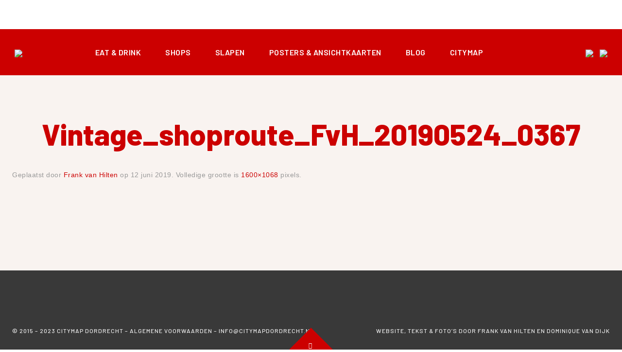

--- FILE ---
content_type: text/html; charset=UTF-8
request_url: https://www.citymapdordrecht.nl/vintage-shoproute/vintage_shoproute_fvh_20190524_0367/
body_size: 8992
content:
<!DOCTYPE HTML>
<html lang="nl-NL" dir="ltr"  data-config='{"twitter":0,"plusone":0,"facebook":0,"style":"default"}'>

<head>
<meta charset="UTF-8">
<meta http-equiv="X-UA-Compatible" content="IE=edge">
<meta name="viewport" content="width=device-width, initial-scale=1">
<title>Vintage_shoproute_FvH_20190524_0367 - Citymap Dordrecht</title>
<link rel="shortcut icon" href="/wp-content/themes/yoo_edge_wp/favicon.ico">
<link rel="apple-touch-icon-precomposed" href="/wp-content/themes/yoo_edge_wp/apple_touch_icon.png">
<meta name='robots' content='index, follow, max-image-preview:large, max-snippet:-1, max-video-preview:-1' />
	<style>img:is([sizes="auto" i], [sizes^="auto," i]) { contain-intrinsic-size: 3000px 1500px }</style>
	
	<!-- This site is optimized with the Yoast SEO plugin v26.3 - https://yoast.com/wordpress/plugins/seo/ -->
	<link rel="canonical" href="https://www.citymapdordrecht.nl/vintage-shoproute/vintage_shoproute_fvh_20190524_0367/" />
	<meta property="og:locale" content="nl_NL" />
	<meta property="og:type" content="article" />
	<meta property="og:title" content="Vintage_shoproute_FvH_20190524_0367 - Citymap Dordrecht" />
	<meta property="og:url" content="https://www.citymapdordrecht.nl/vintage-shoproute/vintage_shoproute_fvh_20190524_0367/" />
	<meta property="og:site_name" content="Citymap Dordrecht" />
	<meta property="article:publisher" content="http://www.facebook.com/todoindordt" />
	<meta property="article:modified_time" content="2019-06-12T15:05:11+00:00" />
	<meta property="og:image" content="https://www.citymapdordrecht.nl/vintage-shoproute/vintage_shoproute_fvh_20190524_0367" />
	<meta property="og:image:width" content="1600" />
	<meta property="og:image:height" content="1068" />
	<meta property="og:image:type" content="image/jpeg" />
	<script type="application/ld+json" class="yoast-schema-graph">{"@context":"https://schema.org","@graph":[{"@type":"WebPage","@id":"https://www.citymapdordrecht.nl/vintage-shoproute/vintage_shoproute_fvh_20190524_0367/","url":"https://www.citymapdordrecht.nl/vintage-shoproute/vintage_shoproute_fvh_20190524_0367/","name":"Vintage_shoproute_FvH_20190524_0367 - Citymap Dordrecht","isPartOf":{"@id":"https://www.citymapdordrecht.nl/#website"},"primaryImageOfPage":{"@id":"https://www.citymapdordrecht.nl/vintage-shoproute/vintage_shoproute_fvh_20190524_0367/#primaryimage"},"image":{"@id":"https://www.citymapdordrecht.nl/vintage-shoproute/vintage_shoproute_fvh_20190524_0367/#primaryimage"},"thumbnailUrl":"https://www.citymapdordrecht.nl/wp-content/uploads/Vintage_shoproute_FvH_20190524_0367.jpg","datePublished":"2019-06-12T15:05:05+00:00","dateModified":"2019-06-12T15:05:11+00:00","breadcrumb":{"@id":"https://www.citymapdordrecht.nl/vintage-shoproute/vintage_shoproute_fvh_20190524_0367/#breadcrumb"},"inLanguage":"nl-NL","potentialAction":[{"@type":"ReadAction","target":["https://www.citymapdordrecht.nl/vintage-shoproute/vintage_shoproute_fvh_20190524_0367/"]}]},{"@type":"ImageObject","inLanguage":"nl-NL","@id":"https://www.citymapdordrecht.nl/vintage-shoproute/vintage_shoproute_fvh_20190524_0367/#primaryimage","url":"https://www.citymapdordrecht.nl/wp-content/uploads/Vintage_shoproute_FvH_20190524_0367.jpg","contentUrl":"https://www.citymapdordrecht.nl/wp-content/uploads/Vintage_shoproute_FvH_20190524_0367.jpg","width":1600,"height":1068},{"@type":"BreadcrumbList","@id":"https://www.citymapdordrecht.nl/vintage-shoproute/vintage_shoproute_fvh_20190524_0367/#breadcrumb","itemListElement":[{"@type":"ListItem","position":1,"name":"Home","item":"https://www.citymapdordrecht.nl/"},{"@type":"ListItem","position":2,"name":"Vintage Shop route","item":"https://www.citymapdordrecht.nl/vintage-shoproute/"},{"@type":"ListItem","position":3,"name":"Vintage_shoproute_FvH_20190524_0367"}]},{"@type":"WebSite","@id":"https://www.citymapdordrecht.nl/#website","url":"https://www.citymapdordrecht.nl/","name":"Citymap Dordrecht","description":"Dé citymap van Dordrecht","potentialAction":[{"@type":"SearchAction","target":{"@type":"EntryPoint","urlTemplate":"https://www.citymapdordrecht.nl/?s={search_term_string}"},"query-input":{"@type":"PropertyValueSpecification","valueRequired":true,"valueName":"search_term_string"}}],"inLanguage":"nl-NL"}]}</script>
	<!-- / Yoast SEO plugin. -->


<link rel='dns-prefetch' href='//secure.gravatar.com' />
<link rel='dns-prefetch' href='//stats.wp.com' />
<link rel='dns-prefetch' href='//v0.wordpress.com' />
<link rel='preconnect' href='//c0.wp.com' />
		<!-- This site uses the Google Analytics by ExactMetrics plugin v8.9.0 - Using Analytics tracking - https://www.exactmetrics.com/ -->
							<script src="//www.googletagmanager.com/gtag/js?id=G-7BS3ELWTQ0"  data-cfasync="false" data-wpfc-render="false" type="text/javascript" async></script>
			<script data-cfasync="false" data-wpfc-render="false" type="text/javascript">
				var em_version = '8.9.0';
				var em_track_user = true;
				var em_no_track_reason = '';
								var ExactMetricsDefaultLocations = {"page_location":"https:\/\/www.citymapdordrecht.nl\/vintage-shoproute\/vintage_shoproute_fvh_20190524_0367\/"};
								if ( typeof ExactMetricsPrivacyGuardFilter === 'function' ) {
					var ExactMetricsLocations = (typeof ExactMetricsExcludeQuery === 'object') ? ExactMetricsPrivacyGuardFilter( ExactMetricsExcludeQuery ) : ExactMetricsPrivacyGuardFilter( ExactMetricsDefaultLocations );
				} else {
					var ExactMetricsLocations = (typeof ExactMetricsExcludeQuery === 'object') ? ExactMetricsExcludeQuery : ExactMetricsDefaultLocations;
				}

								var disableStrs = [
										'ga-disable-G-7BS3ELWTQ0',
									];

				/* Function to detect opted out users */
				function __gtagTrackerIsOptedOut() {
					for (var index = 0; index < disableStrs.length; index++) {
						if (document.cookie.indexOf(disableStrs[index] + '=true') > -1) {
							return true;
						}
					}

					return false;
				}

				/* Disable tracking if the opt-out cookie exists. */
				if (__gtagTrackerIsOptedOut()) {
					for (var index = 0; index < disableStrs.length; index++) {
						window[disableStrs[index]] = true;
					}
				}

				/* Opt-out function */
				function __gtagTrackerOptout() {
					for (var index = 0; index < disableStrs.length; index++) {
						document.cookie = disableStrs[index] + '=true; expires=Thu, 31 Dec 2099 23:59:59 UTC; path=/';
						window[disableStrs[index]] = true;
					}
				}

				if ('undefined' === typeof gaOptout) {
					function gaOptout() {
						__gtagTrackerOptout();
					}
				}
								window.dataLayer = window.dataLayer || [];

				window.ExactMetricsDualTracker = {
					helpers: {},
					trackers: {},
				};
				if (em_track_user) {
					function __gtagDataLayer() {
						dataLayer.push(arguments);
					}

					function __gtagTracker(type, name, parameters) {
						if (!parameters) {
							parameters = {};
						}

						if (parameters.send_to) {
							__gtagDataLayer.apply(null, arguments);
							return;
						}

						if (type === 'event') {
														parameters.send_to = exactmetrics_frontend.v4_id;
							var hookName = name;
							if (typeof parameters['event_category'] !== 'undefined') {
								hookName = parameters['event_category'] + ':' + name;
							}

							if (typeof ExactMetricsDualTracker.trackers[hookName] !== 'undefined') {
								ExactMetricsDualTracker.trackers[hookName](parameters);
							} else {
								__gtagDataLayer('event', name, parameters);
							}
							
						} else {
							__gtagDataLayer.apply(null, arguments);
						}
					}

					__gtagTracker('js', new Date());
					__gtagTracker('set', {
						'developer_id.dNDMyYj': true,
											});
					if ( ExactMetricsLocations.page_location ) {
						__gtagTracker('set', ExactMetricsLocations);
					}
										__gtagTracker('config', 'G-7BS3ELWTQ0', {"forceSSL":"true"} );
										window.gtag = __gtagTracker;										(function () {
						/* https://developers.google.com/analytics/devguides/collection/analyticsjs/ */
						/* ga and __gaTracker compatibility shim. */
						var noopfn = function () {
							return null;
						};
						var newtracker = function () {
							return new Tracker();
						};
						var Tracker = function () {
							return null;
						};
						var p = Tracker.prototype;
						p.get = noopfn;
						p.set = noopfn;
						p.send = function () {
							var args = Array.prototype.slice.call(arguments);
							args.unshift('send');
							__gaTracker.apply(null, args);
						};
						var __gaTracker = function () {
							var len = arguments.length;
							if (len === 0) {
								return;
							}
							var f = arguments[len - 1];
							if (typeof f !== 'object' || f === null || typeof f.hitCallback !== 'function') {
								if ('send' === arguments[0]) {
									var hitConverted, hitObject = false, action;
									if ('event' === arguments[1]) {
										if ('undefined' !== typeof arguments[3]) {
											hitObject = {
												'eventAction': arguments[3],
												'eventCategory': arguments[2],
												'eventLabel': arguments[4],
												'value': arguments[5] ? arguments[5] : 1,
											}
										}
									}
									if ('pageview' === arguments[1]) {
										if ('undefined' !== typeof arguments[2]) {
											hitObject = {
												'eventAction': 'page_view',
												'page_path': arguments[2],
											}
										}
									}
									if (typeof arguments[2] === 'object') {
										hitObject = arguments[2];
									}
									if (typeof arguments[5] === 'object') {
										Object.assign(hitObject, arguments[5]);
									}
									if ('undefined' !== typeof arguments[1].hitType) {
										hitObject = arguments[1];
										if ('pageview' === hitObject.hitType) {
											hitObject.eventAction = 'page_view';
										}
									}
									if (hitObject) {
										action = 'timing' === arguments[1].hitType ? 'timing_complete' : hitObject.eventAction;
										hitConverted = mapArgs(hitObject);
										__gtagTracker('event', action, hitConverted);
									}
								}
								return;
							}

							function mapArgs(args) {
								var arg, hit = {};
								var gaMap = {
									'eventCategory': 'event_category',
									'eventAction': 'event_action',
									'eventLabel': 'event_label',
									'eventValue': 'event_value',
									'nonInteraction': 'non_interaction',
									'timingCategory': 'event_category',
									'timingVar': 'name',
									'timingValue': 'value',
									'timingLabel': 'event_label',
									'page': 'page_path',
									'location': 'page_location',
									'title': 'page_title',
									'referrer' : 'page_referrer',
								};
								for (arg in args) {
																		if (!(!args.hasOwnProperty(arg) || !gaMap.hasOwnProperty(arg))) {
										hit[gaMap[arg]] = args[arg];
									} else {
										hit[arg] = args[arg];
									}
								}
								return hit;
							}

							try {
								f.hitCallback();
							} catch (ex) {
							}
						};
						__gaTracker.create = newtracker;
						__gaTracker.getByName = newtracker;
						__gaTracker.getAll = function () {
							return [];
						};
						__gaTracker.remove = noopfn;
						__gaTracker.loaded = true;
						window['__gaTracker'] = __gaTracker;
					})();
									} else {
										console.log("");
					(function () {
						function __gtagTracker() {
							return null;
						}

						window['__gtagTracker'] = __gtagTracker;
						window['gtag'] = __gtagTracker;
					})();
									}
			</script>
			
							<!-- / Google Analytics by ExactMetrics -->
		<script type="text/javascript">
/* <![CDATA[ */
window._wpemojiSettings = {"baseUrl":"https:\/\/s.w.org\/images\/core\/emoji\/15.0.3\/72x72\/","ext":".png","svgUrl":"https:\/\/s.w.org\/images\/core\/emoji\/15.0.3\/svg\/","svgExt":".svg","source":{"concatemoji":"https:\/\/www.citymapdordrecht.nl\/wp-includes\/js\/wp-emoji-release.min.js?ver=6.7.4"}};
/*! This file is auto-generated */
!function(i,n){var o,s,e;function c(e){try{var t={supportTests:e,timestamp:(new Date).valueOf()};sessionStorage.setItem(o,JSON.stringify(t))}catch(e){}}function p(e,t,n){e.clearRect(0,0,e.canvas.width,e.canvas.height),e.fillText(t,0,0);var t=new Uint32Array(e.getImageData(0,0,e.canvas.width,e.canvas.height).data),r=(e.clearRect(0,0,e.canvas.width,e.canvas.height),e.fillText(n,0,0),new Uint32Array(e.getImageData(0,0,e.canvas.width,e.canvas.height).data));return t.every(function(e,t){return e===r[t]})}function u(e,t,n){switch(t){case"flag":return n(e,"\ud83c\udff3\ufe0f\u200d\u26a7\ufe0f","\ud83c\udff3\ufe0f\u200b\u26a7\ufe0f")?!1:!n(e,"\ud83c\uddfa\ud83c\uddf3","\ud83c\uddfa\u200b\ud83c\uddf3")&&!n(e,"\ud83c\udff4\udb40\udc67\udb40\udc62\udb40\udc65\udb40\udc6e\udb40\udc67\udb40\udc7f","\ud83c\udff4\u200b\udb40\udc67\u200b\udb40\udc62\u200b\udb40\udc65\u200b\udb40\udc6e\u200b\udb40\udc67\u200b\udb40\udc7f");case"emoji":return!n(e,"\ud83d\udc26\u200d\u2b1b","\ud83d\udc26\u200b\u2b1b")}return!1}function f(e,t,n){var r="undefined"!=typeof WorkerGlobalScope&&self instanceof WorkerGlobalScope?new OffscreenCanvas(300,150):i.createElement("canvas"),a=r.getContext("2d",{willReadFrequently:!0}),o=(a.textBaseline="top",a.font="600 32px Arial",{});return e.forEach(function(e){o[e]=t(a,e,n)}),o}function t(e){var t=i.createElement("script");t.src=e,t.defer=!0,i.head.appendChild(t)}"undefined"!=typeof Promise&&(o="wpEmojiSettingsSupports",s=["flag","emoji"],n.supports={everything:!0,everythingExceptFlag:!0},e=new Promise(function(e){i.addEventListener("DOMContentLoaded",e,{once:!0})}),new Promise(function(t){var n=function(){try{var e=JSON.parse(sessionStorage.getItem(o));if("object"==typeof e&&"number"==typeof e.timestamp&&(new Date).valueOf()<e.timestamp+604800&&"object"==typeof e.supportTests)return e.supportTests}catch(e){}return null}();if(!n){if("undefined"!=typeof Worker&&"undefined"!=typeof OffscreenCanvas&&"undefined"!=typeof URL&&URL.createObjectURL&&"undefined"!=typeof Blob)try{var e="postMessage("+f.toString()+"("+[JSON.stringify(s),u.toString(),p.toString()].join(",")+"));",r=new Blob([e],{type:"text/javascript"}),a=new Worker(URL.createObjectURL(r),{name:"wpTestEmojiSupports"});return void(a.onmessage=function(e){c(n=e.data),a.terminate(),t(n)})}catch(e){}c(n=f(s,u,p))}t(n)}).then(function(e){for(var t in e)n.supports[t]=e[t],n.supports.everything=n.supports.everything&&n.supports[t],"flag"!==t&&(n.supports.everythingExceptFlag=n.supports.everythingExceptFlag&&n.supports[t]);n.supports.everythingExceptFlag=n.supports.everythingExceptFlag&&!n.supports.flag,n.DOMReady=!1,n.readyCallback=function(){n.DOMReady=!0}}).then(function(){return e}).then(function(){var e;n.supports.everything||(n.readyCallback(),(e=n.source||{}).concatemoji?t(e.concatemoji):e.wpemoji&&e.twemoji&&(t(e.twemoji),t(e.wpemoji)))}))}((window,document),window._wpemojiSettings);
/* ]]> */
</script>
<link rel='stylesheet' id='formidable-css' href='https://www.citymapdordrecht.nl/wp-content/plugins/formidable/css/formidableforms.css?ver=1201025' type='text/css' media='all' />
<link rel='stylesheet' id='sbi_styles-css' href='https://www.citymapdordrecht.nl/wp-content/plugins/instagram-feed/css/sbi-styles.min.css?ver=6.9.1' type='text/css' media='all' />
<style id='wp-emoji-styles-inline-css' type='text/css'>

	img.wp-smiley, img.emoji {
		display: inline !important;
		border: none !important;
		box-shadow: none !important;
		height: 1em !important;
		width: 1em !important;
		margin: 0 0.07em !important;
		vertical-align: -0.1em !important;
		background: none !important;
		padding: 0 !important;
	}
</style>
<link rel='stylesheet' id='wp-block-library-css' href='https://c0.wp.com/c/6.7.4/wp-includes/css/dist/block-library/style.min.css' type='text/css' media='all' />
<link rel='stylesheet' id='mediaelement-css' href='https://c0.wp.com/c/6.7.4/wp-includes/js/mediaelement/mediaelementplayer-legacy.min.css' type='text/css' media='all' />
<link rel='stylesheet' id='wp-mediaelement-css' href='https://c0.wp.com/c/6.7.4/wp-includes/js/mediaelement/wp-mediaelement.min.css' type='text/css' media='all' />
<style id='jetpack-sharing-buttons-style-inline-css' type='text/css'>
.jetpack-sharing-buttons__services-list{display:flex;flex-direction:row;flex-wrap:wrap;gap:0;list-style-type:none;margin:5px;padding:0}.jetpack-sharing-buttons__services-list.has-small-icon-size{font-size:12px}.jetpack-sharing-buttons__services-list.has-normal-icon-size{font-size:16px}.jetpack-sharing-buttons__services-list.has-large-icon-size{font-size:24px}.jetpack-sharing-buttons__services-list.has-huge-icon-size{font-size:36px}@media print{.jetpack-sharing-buttons__services-list{display:none!important}}.editor-styles-wrapper .wp-block-jetpack-sharing-buttons{gap:0;padding-inline-start:0}ul.jetpack-sharing-buttons__services-list.has-background{padding:1.25em 2.375em}
</style>
<style id='classic-theme-styles-inline-css' type='text/css'>
/*! This file is auto-generated */
.wp-block-button__link{color:#fff;background-color:#32373c;border-radius:9999px;box-shadow:none;text-decoration:none;padding:calc(.667em + 2px) calc(1.333em + 2px);font-size:1.125em}.wp-block-file__button{background:#32373c;color:#fff;text-decoration:none}
</style>
<style id='global-styles-inline-css' type='text/css'>
:root{--wp--preset--aspect-ratio--square: 1;--wp--preset--aspect-ratio--4-3: 4/3;--wp--preset--aspect-ratio--3-4: 3/4;--wp--preset--aspect-ratio--3-2: 3/2;--wp--preset--aspect-ratio--2-3: 2/3;--wp--preset--aspect-ratio--16-9: 16/9;--wp--preset--aspect-ratio--9-16: 9/16;--wp--preset--color--black: #000000;--wp--preset--color--cyan-bluish-gray: #abb8c3;--wp--preset--color--white: #ffffff;--wp--preset--color--pale-pink: #f78da7;--wp--preset--color--vivid-red: #cf2e2e;--wp--preset--color--luminous-vivid-orange: #ff6900;--wp--preset--color--luminous-vivid-amber: #fcb900;--wp--preset--color--light-green-cyan: #7bdcb5;--wp--preset--color--vivid-green-cyan: #00d084;--wp--preset--color--pale-cyan-blue: #8ed1fc;--wp--preset--color--vivid-cyan-blue: #0693e3;--wp--preset--color--vivid-purple: #9b51e0;--wp--preset--gradient--vivid-cyan-blue-to-vivid-purple: linear-gradient(135deg,rgba(6,147,227,1) 0%,rgb(155,81,224) 100%);--wp--preset--gradient--light-green-cyan-to-vivid-green-cyan: linear-gradient(135deg,rgb(122,220,180) 0%,rgb(0,208,130) 100%);--wp--preset--gradient--luminous-vivid-amber-to-luminous-vivid-orange: linear-gradient(135deg,rgba(252,185,0,1) 0%,rgba(255,105,0,1) 100%);--wp--preset--gradient--luminous-vivid-orange-to-vivid-red: linear-gradient(135deg,rgba(255,105,0,1) 0%,rgb(207,46,46) 100%);--wp--preset--gradient--very-light-gray-to-cyan-bluish-gray: linear-gradient(135deg,rgb(238,238,238) 0%,rgb(169,184,195) 100%);--wp--preset--gradient--cool-to-warm-spectrum: linear-gradient(135deg,rgb(74,234,220) 0%,rgb(151,120,209) 20%,rgb(207,42,186) 40%,rgb(238,44,130) 60%,rgb(251,105,98) 80%,rgb(254,248,76) 100%);--wp--preset--gradient--blush-light-purple: linear-gradient(135deg,rgb(255,206,236) 0%,rgb(152,150,240) 100%);--wp--preset--gradient--blush-bordeaux: linear-gradient(135deg,rgb(254,205,165) 0%,rgb(254,45,45) 50%,rgb(107,0,62) 100%);--wp--preset--gradient--luminous-dusk: linear-gradient(135deg,rgb(255,203,112) 0%,rgb(199,81,192) 50%,rgb(65,88,208) 100%);--wp--preset--gradient--pale-ocean: linear-gradient(135deg,rgb(255,245,203) 0%,rgb(182,227,212) 50%,rgb(51,167,181) 100%);--wp--preset--gradient--electric-grass: linear-gradient(135deg,rgb(202,248,128) 0%,rgb(113,206,126) 100%);--wp--preset--gradient--midnight: linear-gradient(135deg,rgb(2,3,129) 0%,rgb(40,116,252) 100%);--wp--preset--font-size--small: 13px;--wp--preset--font-size--medium: 20px;--wp--preset--font-size--large: 36px;--wp--preset--font-size--x-large: 42px;--wp--preset--spacing--20: 0.44rem;--wp--preset--spacing--30: 0.67rem;--wp--preset--spacing--40: 1rem;--wp--preset--spacing--50: 1.5rem;--wp--preset--spacing--60: 2.25rem;--wp--preset--spacing--70: 3.38rem;--wp--preset--spacing--80: 5.06rem;--wp--preset--shadow--natural: 6px 6px 9px rgba(0, 0, 0, 0.2);--wp--preset--shadow--deep: 12px 12px 50px rgba(0, 0, 0, 0.4);--wp--preset--shadow--sharp: 6px 6px 0px rgba(0, 0, 0, 0.2);--wp--preset--shadow--outlined: 6px 6px 0px -3px rgba(255, 255, 255, 1), 6px 6px rgba(0, 0, 0, 1);--wp--preset--shadow--crisp: 6px 6px 0px rgba(0, 0, 0, 1);}:where(.is-layout-flex){gap: 0.5em;}:where(.is-layout-grid){gap: 0.5em;}body .is-layout-flex{display: flex;}.is-layout-flex{flex-wrap: wrap;align-items: center;}.is-layout-flex > :is(*, div){margin: 0;}body .is-layout-grid{display: grid;}.is-layout-grid > :is(*, div){margin: 0;}:where(.wp-block-columns.is-layout-flex){gap: 2em;}:where(.wp-block-columns.is-layout-grid){gap: 2em;}:where(.wp-block-post-template.is-layout-flex){gap: 1.25em;}:where(.wp-block-post-template.is-layout-grid){gap: 1.25em;}.has-black-color{color: var(--wp--preset--color--black) !important;}.has-cyan-bluish-gray-color{color: var(--wp--preset--color--cyan-bluish-gray) !important;}.has-white-color{color: var(--wp--preset--color--white) !important;}.has-pale-pink-color{color: var(--wp--preset--color--pale-pink) !important;}.has-vivid-red-color{color: var(--wp--preset--color--vivid-red) !important;}.has-luminous-vivid-orange-color{color: var(--wp--preset--color--luminous-vivid-orange) !important;}.has-luminous-vivid-amber-color{color: var(--wp--preset--color--luminous-vivid-amber) !important;}.has-light-green-cyan-color{color: var(--wp--preset--color--light-green-cyan) !important;}.has-vivid-green-cyan-color{color: var(--wp--preset--color--vivid-green-cyan) !important;}.has-pale-cyan-blue-color{color: var(--wp--preset--color--pale-cyan-blue) !important;}.has-vivid-cyan-blue-color{color: var(--wp--preset--color--vivid-cyan-blue) !important;}.has-vivid-purple-color{color: var(--wp--preset--color--vivid-purple) !important;}.has-black-background-color{background-color: var(--wp--preset--color--black) !important;}.has-cyan-bluish-gray-background-color{background-color: var(--wp--preset--color--cyan-bluish-gray) !important;}.has-white-background-color{background-color: var(--wp--preset--color--white) !important;}.has-pale-pink-background-color{background-color: var(--wp--preset--color--pale-pink) !important;}.has-vivid-red-background-color{background-color: var(--wp--preset--color--vivid-red) !important;}.has-luminous-vivid-orange-background-color{background-color: var(--wp--preset--color--luminous-vivid-orange) !important;}.has-luminous-vivid-amber-background-color{background-color: var(--wp--preset--color--luminous-vivid-amber) !important;}.has-light-green-cyan-background-color{background-color: var(--wp--preset--color--light-green-cyan) !important;}.has-vivid-green-cyan-background-color{background-color: var(--wp--preset--color--vivid-green-cyan) !important;}.has-pale-cyan-blue-background-color{background-color: var(--wp--preset--color--pale-cyan-blue) !important;}.has-vivid-cyan-blue-background-color{background-color: var(--wp--preset--color--vivid-cyan-blue) !important;}.has-vivid-purple-background-color{background-color: var(--wp--preset--color--vivid-purple) !important;}.has-black-border-color{border-color: var(--wp--preset--color--black) !important;}.has-cyan-bluish-gray-border-color{border-color: var(--wp--preset--color--cyan-bluish-gray) !important;}.has-white-border-color{border-color: var(--wp--preset--color--white) !important;}.has-pale-pink-border-color{border-color: var(--wp--preset--color--pale-pink) !important;}.has-vivid-red-border-color{border-color: var(--wp--preset--color--vivid-red) !important;}.has-luminous-vivid-orange-border-color{border-color: var(--wp--preset--color--luminous-vivid-orange) !important;}.has-luminous-vivid-amber-border-color{border-color: var(--wp--preset--color--luminous-vivid-amber) !important;}.has-light-green-cyan-border-color{border-color: var(--wp--preset--color--light-green-cyan) !important;}.has-vivid-green-cyan-border-color{border-color: var(--wp--preset--color--vivid-green-cyan) !important;}.has-pale-cyan-blue-border-color{border-color: var(--wp--preset--color--pale-cyan-blue) !important;}.has-vivid-cyan-blue-border-color{border-color: var(--wp--preset--color--vivid-cyan-blue) !important;}.has-vivid-purple-border-color{border-color: var(--wp--preset--color--vivid-purple) !important;}.has-vivid-cyan-blue-to-vivid-purple-gradient-background{background: var(--wp--preset--gradient--vivid-cyan-blue-to-vivid-purple) !important;}.has-light-green-cyan-to-vivid-green-cyan-gradient-background{background: var(--wp--preset--gradient--light-green-cyan-to-vivid-green-cyan) !important;}.has-luminous-vivid-amber-to-luminous-vivid-orange-gradient-background{background: var(--wp--preset--gradient--luminous-vivid-amber-to-luminous-vivid-orange) !important;}.has-luminous-vivid-orange-to-vivid-red-gradient-background{background: var(--wp--preset--gradient--luminous-vivid-orange-to-vivid-red) !important;}.has-very-light-gray-to-cyan-bluish-gray-gradient-background{background: var(--wp--preset--gradient--very-light-gray-to-cyan-bluish-gray) !important;}.has-cool-to-warm-spectrum-gradient-background{background: var(--wp--preset--gradient--cool-to-warm-spectrum) !important;}.has-blush-light-purple-gradient-background{background: var(--wp--preset--gradient--blush-light-purple) !important;}.has-blush-bordeaux-gradient-background{background: var(--wp--preset--gradient--blush-bordeaux) !important;}.has-luminous-dusk-gradient-background{background: var(--wp--preset--gradient--luminous-dusk) !important;}.has-pale-ocean-gradient-background{background: var(--wp--preset--gradient--pale-ocean) !important;}.has-electric-grass-gradient-background{background: var(--wp--preset--gradient--electric-grass) !important;}.has-midnight-gradient-background{background: var(--wp--preset--gradient--midnight) !important;}.has-small-font-size{font-size: var(--wp--preset--font-size--small) !important;}.has-medium-font-size{font-size: var(--wp--preset--font-size--medium) !important;}.has-large-font-size{font-size: var(--wp--preset--font-size--large) !important;}.has-x-large-font-size{font-size: var(--wp--preset--font-size--x-large) !important;}
:where(.wp-block-post-template.is-layout-flex){gap: 1.25em;}:where(.wp-block-post-template.is-layout-grid){gap: 1.25em;}
:where(.wp-block-columns.is-layout-flex){gap: 2em;}:where(.wp-block-columns.is-layout-grid){gap: 2em;}
:root :where(.wp-block-pullquote){font-size: 1.5em;line-height: 1.6;}
</style>
<script type="text/javascript" src="https://c0.wp.com/c/6.7.4/wp-includes/js/jquery/jquery.min.js" id="jquery-core-js"></script>
<script type="text/javascript" src="https://c0.wp.com/c/6.7.4/wp-includes/js/jquery/jquery-migrate.min.js" id="jquery-migrate-js"></script>
<script type="text/javascript" src="https://www.citymapdordrecht.nl/wp-content/plugins/google-analytics-dashboard-for-wp/assets/js/frontend-gtag.min.js?ver=8.9.0" id="exactmetrics-frontend-script-js" async="async" data-wp-strategy="async"></script>
<script data-cfasync="false" data-wpfc-render="false" type="text/javascript" id='exactmetrics-frontend-script-js-extra'>/* <![CDATA[ */
var exactmetrics_frontend = {"js_events_tracking":"true","download_extensions":"zip,mp3,mpeg,pdf,docx,pptx,xlsx,rar","inbound_paths":"[{\"path\":\"\\\/go\\\/\",\"label\":\"affiliate\"},{\"path\":\"\\\/recommend\\\/\",\"label\":\"affiliate\"}]","home_url":"https:\/\/www.citymapdordrecht.nl","hash_tracking":"false","v4_id":"G-7BS3ELWTQ0"};/* ]]> */
</script>
<script type="text/javascript" src="https://www.citymapdordrecht.nl/wp-content/plugins/widgetkit/cache/uikit2-c24bfadf.js?ver=6.7.4" id="uikit2-js"></script>
<script type="text/javascript" src="https://www.citymapdordrecht.nl/wp-content/plugins/widgetkit/cache/wk-scripts-ddbb9c8d.js?ver=6.7.4" id="wk-scripts-js"></script>
<link rel="https://api.w.org/" href="https://www.citymapdordrecht.nl/wp-json/" /><link rel="alternate" title="JSON" type="application/json" href="https://www.citymapdordrecht.nl/wp-json/wp/v2/media/153178" /><link rel="EditURI" type="application/rsd+xml" title="RSD" href="https://www.citymapdordrecht.nl/xmlrpc.php?rsd" />
<meta name="generator" content="WordPress 6.7.4" />
<link rel='shortlink' href='https://wp.me/adzPE8-DQC' />
<link rel="alternate" title="oEmbed (JSON)" type="application/json+oembed" href="https://www.citymapdordrecht.nl/wp-json/oembed/1.0/embed?url=https%3A%2F%2Fwww.citymapdordrecht.nl%2Fvintage-shoproute%2Fvintage_shoproute_fvh_20190524_0367%2F" />
<link rel="alternate" title="oEmbed (XML)" type="text/xml+oembed" href="https://www.citymapdordrecht.nl/wp-json/oembed/1.0/embed?url=https%3A%2F%2Fwww.citymapdordrecht.nl%2Fvintage-shoproute%2Fvintage_shoproute_fvh_20190524_0367%2F&#038;format=xml" />
<script>document.documentElement.className += " js";</script>
	<style>img#wpstats{display:none}</style>
		<link rel="icon" href="https://www.citymapdordrecht.nl/wp-content/uploads/cropped-favicon-32x32.png" sizes="32x32" />
<link rel="icon" href="https://www.citymapdordrecht.nl/wp-content/uploads/cropped-favicon-192x192.png" sizes="192x192" />
<link rel="apple-touch-icon" href="https://www.citymapdordrecht.nl/wp-content/uploads/cropped-favicon-180x180.png" />
<meta name="msapplication-TileImage" content="https://www.citymapdordrecht.nl/wp-content/uploads/cropped-favicon-270x270.png" />
<link rel="stylesheet" href="/wp-content/themes/yoo_edge_wp/css/theme.css">
<link rel="stylesheet" href="/wp-content/themes/yoo_edge_wp/css/custom.css">
<script src="/wp-content/themes/yoo_edge_wp/warp/vendor/uikit/js/uikit.js"></script>
<script src="/wp-content/themes/yoo_edge_wp/warp/vendor/uikit/js/components/autocomplete.js"></script>
<script src="/wp-content/themes/yoo_edge_wp/warp/vendor/uikit/js/components/search.js"></script>
<script src="/wp-content/themes/yoo_edge_wp/warp/vendor/uikit/js/components/tooltip.js"></script>
<script src="/wp-content/themes/yoo_edge_wp/warp/vendor/uikit/js/components/sticky.js"></script>
<script src="/wp-content/themes/yoo_edge_wp/warp/js/social.js"></script>
<script src="/wp-content/themes/yoo_edge_wp/js/theme.js"></script>
<script src="https://maps.googleapis.com/maps/api/js?key=AIzaSyDJAuNAa2dg8Owgd5BLjkZoNVBg_jFumWs"></script>
</head>

<body class="attachment attachment-template-default single single-attachment postid-153178 attachmentid-153178 attachment-jpeg tm-isblog wp-attachment-single">

    
        <nav class="tm-navbar"  >

        <div class="tm-navbar-content uk-container-center uk-flex uk-flex-space-between">

    <div class="uk-flex uk-flex-middle">
                <a class="tm-logo uk-visible-large" href="https://www.citymapdordrecht.nl"><div class="textwidget custom-html-widget"><img src="https://www.citymapdordrecht.nl/wp-content/uploads/Citymap_Dordrecht_logo_marker_RGB-1.png" width="150px"></div></a>
        
                <a class="tm-logo-small uk-hidden-large" href="https://www.citymapdordrecht.nl"><div class="textwidget custom-html-widget"><img src="https://www.citymapdordrecht.nl/wp-content/uploads/Citymap_Dordrecht_logo_marker_RGB-1.png" width="64px"></div></a>
            </div>

        <div class="uk-flex uk-flex-middle uk-visible-large">
        <ul class="uk-navbar-nav uk-hidden-small"><li><a href="https://www.citymapdordrecht.nl/spots/proef-dordrecht/" class="">Eat &amp; drink</a></li><li><a href="https://www.citymapdordrecht.nl/spots/shop-dordrecht/" class="">Shops</a></li><li><a href="https://www.citymapdordrecht.nl/spots/overnachten-in-dordrecht/" class="">Slapen</a></li><li><a href="https://www.citymapdordrecht.nl/posters-ansichtkaarten/" class="">Posters &amp; ansichtkaarten</a></li><li><a href="https://www.citymapdordrecht.nl/category/blog/" class="">Blog</a></li><li><a href="https://www.citymapdordrecht.nl/citymap-dordrecht/" class="">Citymap</a></li></ul>    </div>
    
        <div class="uk-flex uk-flex-middle">

        
                <div class="uk-margin-left">
            <div class="uk-visible-large"><div class="textwidget custom-html-widget"><a href="https://www.facebook.com/todoindordt/" target="_blank" style="padding-right:10px;"><img src="https://www.citymapdordrecht.nl/wp-content/uploads/facebook.png" width="28px"></a>
<a href="https://www.instagram.com/todoindordt/" target="_blank" style="padding-right:30px;"><img src="https://www.citymapdordrecht.nl/wp-content/uploads/instagram.png" width="28px"></a></div></div>
        </div>
        
                <a href="#offcanvas" class="uk-navbar-toggle uk-hidden-large" data-uk-offcanvas></a>
        
    </div>
    
</div>

    </nav>
    	
	
    	
		
    
    
        <div id="tm-main" class="tm-block-main uk-block tm-block-padding-large uk-block-muted">
        <div class=" tm-container uk-container-center tm-horizontal-padding">
            <div class="uk-grid" data-uk-grid-match data-uk-grid-margin>

                                <div class="tm-main uk-width-medium-1-1 uk-flex-order-last">

                    
                                        <main id="tm-content" class="tm-content">

                        
                            
    <article class="uk-article">

        <h1 class="uk-article-title">Vintage_shoproute_FvH_20190524_0367</h1>

        <p class="uk-article-meta">
            Geplaatst door <a href="https://www.citymapdordrecht.nl/author/frank/" title="Frank van Hilten">Frank van Hilten</a> op <time datetime="2019-06-12">12 juni 2019</time>.

            Volledige grootte is <a href="https://www.citymapdordrecht.nl/wp-content/uploads/Vintage_shoproute_FvH_20190524_0367.jpg" title="Link naar originele afbeelding. ">1600&times;1068</a> pixels.
        </p>

        <p><a href="https://www.citymapdordrecht.nl/wp-content/uploads/Vintage_shoproute_FvH_20190524_0367.jpg" title="Vintage_shoproute_FvH_20190524_0367"><img width="1600" height="1068" src="https://www.citymapdordrecht.nl/wp-content/uploads/Vintage_shoproute_FvH_20190524_0367.jpg" class="attachment-full-size size-full-size" alt="" decoding="async" fetchpriority="high" srcset="https://www.citymapdordrecht.nl/wp-content/uploads/Vintage_shoproute_FvH_20190524_0367.jpg 1600w, https://www.citymapdordrecht.nl/wp-content/uploads/Vintage_shoproute_FvH_20190524_0367-300x200.jpg 300w, https://www.citymapdordrecht.nl/wp-content/uploads/Vintage_shoproute_FvH_20190524_0367-768x513.jpg 768w, https://www.citymapdordrecht.nl/wp-content/uploads/Vintage_shoproute_FvH_20190524_0367-1024x684.jpg 1024w, https://www.citymapdordrecht.nl/wp-content/uploads/Vintage_shoproute_FvH_20190524_0367-675x450.jpg 675w, https://www.citymapdordrecht.nl/wp-content/uploads/Vintage_shoproute_FvH_20190524_0367-450x300.jpg 450w" sizes="(max-width: 1600px) 100vw, 1600px" /></a></p>

        
    </article>

    
    
                    </main>
                    
                    
                </div>
                
                                                    
            </div>
        </div>
    </div>
    
    
    
    
    
        <footer id="tm-footer" class="tm-footer uk-position-relative uk-block uk-block-default">
        <div class="tm-footer-container  tm-container-large uk-container-center tm-horizontal-padding">

            <div class="tm-footer-left">
                <div class=" widget_text"><p>© 2015 &#8211; 2023 Citymap Dordrecht &#8211; <a href="https://www.citymapdordrecht.nl/algemene-voorwaarden/">Algemene voorwaarden</a> &#8211; <a href="mailto:info@citymapdordrecht.nl">info@citymapdordrecht.nl</a></p>
</div>                            </div>

            <div class="tm-footer-right">
                <div class=" widget_text"><p>Website, tekst &amp; foto&#8217;s door Frank van Hilten en Dominique van Dijk</p>
</div>            </div>

        </div>

                <a class="tm-totop-scroller" data-uk-smooth-scroll href="#"></a>
        
        
    </footer>
    
    <!-- Instagram Feed JS -->
<script type="text/javascript">
var sbiajaxurl = "https://www.citymapdordrecht.nl/wp-admin/admin-ajax.php";
</script>
<script type="text/javascript" id="jetpack-stats-js-before">
/* <![CDATA[ */
_stq = window._stq || [];
_stq.push([ "view", JSON.parse("{\"v\":\"ext\",\"blog\":\"200632380\",\"post\":\"153178\",\"tz\":\"1\",\"srv\":\"www.citymapdordrecht.nl\",\"j\":\"1:15.2\"}") ]);
_stq.push([ "clickTrackerInit", "200632380", "153178" ]);
/* ]]> */
</script>
<script type="text/javascript" src="https://stats.wp.com/e-202546.js" id="jetpack-stats-js" defer="defer" data-wp-strategy="defer"></script>

        <div id="offcanvas" class="uk-offcanvas">
        <div class="uk-offcanvas-bar uk-offcanvas-bar-flip"><ul class="uk-nav uk-nav-offcanvas"><li><a href="https://www.citymapdordrecht.nl/spots/proef-dordrecht/" class="">Eat &amp; drink</a></li><li><a href="https://www.citymapdordrecht.nl/spots/shop-dordrecht/" class="">Shops</a></li><li><a href="https://www.citymapdordrecht.nl/spots/overnachten-in-dordrecht/" class="">Slapen</a></li><li><a href="https://www.citymapdordrecht.nl/posters-ansichtkaarten/" class="">Posters &amp; ansichtkaarten</a></li><li><a href="https://www.citymapdordrecht.nl/category/blog/" class="">Blog</a></li><li><a href="https://www.citymapdordrecht.nl/citymap-dordrecht/" class="">Citymap</a></li></ul></div>
    </div>
    
</body>
</html>


<!-- Page cached by LiteSpeed Cache 7.2 on 2025-11-10 20:35:16 -->

--- FILE ---
content_type: text/css
request_url: https://www.citymapdordrecht.nl/wp-content/themes/yoo_edge_wp/css/custom.css
body_size: 2914
content:
/* Copyright (C) YOOtheme GmbH, YOOtheme Proprietary Use License (http://www.yootheme.com/license) */

/* ========================================================================
   Use this file to add custom CSS easily
 ========================================================================== */

@font-face {
    font-family: 'FaithAndGloryTwo';
    src: url('../fonts/FaithAndGloryTwo.eot');
    src: url('../fonts/FaithAndGloryTwo.eot?#iefix') format('embedded-opentype'),
         url('../fonts/FaithAndGloryTwo.woff') format('woff'),
         url('../fonts/FaithAndGloryTwo.ttf') format('truetype'),
         url('../fonts/FaithAndGloryTwo.svg#FaithAndGloryTwo') format('svg');
    font-weight: normal;
    font-style: normal;
}
@font-face {
font-family: 'CatalinaClementeBold';
    src: url('../fonts/CatalinaClemente-Bold.eot'); /* IE9 Compat Modes */
    src: url('../fonts/CatalinaClemente-Bold.eot?#iefix') format('embedded-opentype'), /* IE6-IE8 */
         url('../fonts/CatalinaClemente-Bold.woff') format('woff'), /* Modern Browsers */
         url('../fonts/CatalinaClemente-Bold.ttf') format('truetype'), /* Safari, Android, iOS */
         url('../fonts/CatalinaClemente-Bold.svg#CatalinaClemente-Bold') format('svg'); /* Legacy iOS */
    font-style: normal;
    font-weight: normal;
    text-rendering: optimizeLegibility;
}

body {
	-moz-osx-font-smoothing: grayscale;
}
.tm-navbar {
	padding-left: 0;
	padding-right: 0;
	background: none;
	position: absolute;
	top:0;
	left:0;
}
.tm-navbar-content {
	position: fixed;
	padding: 30px 0;
	background: #CC0000;
	width:100%;
	max-width: none;
}
.tm-logo {
	position: absolute;
	left: 25px;
	padding: 5px;
}
.tm-logo img {
	-webkit-transition: all 0.2s ease-out;
    transition: all 0.2s ease-out; 
}
.full-viewport {
	height: 100vh;
	position: fixed;
	width: 100%;
	top: 0;
	left: 0;
	bottom: 0;
	right: 0;
	overflow: hidden;
}
.home #tm-top-a {
	position: absolute;
	width: 100%;
	height: 100vh;
	top: 0;
	left: 0;
	bottom: 0;
	right: 0;
	z-index: 1000;
}
.single #tm-main {
	margin-top: 100px;
}
#tm-main {
	margin-top: 100px;
}
.home #tm-main {
	margin-top: 100vh;
}
.home #tm-main .tm-content .uk-panel, .tax-spots #tm-main .tm-content .uk-panel, .tm-content .uk-panel {
	background: #fff;
	transition: box-shadow .3s ease-in-out;
}
.home #tm-main .tm-content .uk-panel:hover, .tax-spots #tm-main .tm-content .uk-panel:hover, .tm-content .uk-panel:hover {
	box-shadow: 0px 3px 10px 0px rgba(0,0,0,0.15);
}
.home #tm-main-bottom {
	margin-top: 120px;
}
.home #tm-main-bottom > div:last-child {
	padding-left: 0;
}
.intro {
	margin-bottom: 100px;
	font-size: 18px;
}
.op-maat a {
	color: #fff !important;
	text-decoration: underline !important;
}
/* .uk-slideshow-fullscreen, .uk-slideshow-fullscreen > li {
	height: calc(100vh - 80px);
}*/
.uk-slideshow h1 {
	font-size: 64px;
	line-height: 72px;
	font-weight: 800;
	color: #fff;
	text-shadow: 0 0 25px rgba(0,0,0,0.4);
}
.home #tm-top-b {
	padding: 20px 0;
}
.home #tm-top-b h1 {
	margin-bottom: 0;
	line-height: 100%;
}
.centered {
	margin: 0 auto;
	padding: 0;
	position: relative;
}
.page-id-151174 .centered, .wp-page-153417 .centered {
	margin-top: 60px;		
}
/* --- PETITIE --- */

.wp-page-153417 h3 {
	color: #CC0000;
	letter-spacing: 0.5px;
	text-transform: uppercase;
}
.with_frm_style .frm_primary_label, .with_frm_style .frm_radio label, .with_frm_style .frm_checkbox label {
	text-transform: uppercase !important;
	letter-spacing: 0.25px !important;
	color: #000 !important;
	font-family: 'Barlow Semi Condensed' !important;
	font-weight: 500 !important;
	padding-left: 5px !important;
	padding-bottom: 0px !important;
	
}
.with_frm_style input[type="text"], .with_frm_style input[type="password"], .with_frm_style input[type="email"], .with_frm_style input[type="number"], .with_frm_style input[type="url"], .with_frm_style input[type="tel"], .with_frm_style input[type="phone"], .with_frm_style input[type="search"], .with_frm_style select, .with_frm_style textarea, .frm_form_fields_style, .with_frm_style .frm_scroll_box .frm_opt_container, .frm_form_fields_active_style, .frm_form_fields_error_style, .with_frm_style .frm-card-element.StripeElement, .with_frm_style .chosen-container-multi .chosen-choices, .with_frm_style .chosen-container-single .chosen-single {
	font-family: 'Catalina Clemente' !important;
	border-width: 0px !important;
	box-shadow: none !important;
	border-radius: 0px !important;
	font-size: 21px !important;
	padding: 10px 10px !important;
	height: 48px !important;
	color: #333 !important;
	line-height: 48px !important;
}
.with_frm_style .vertical_radio .frm_checkbox label, .with_frm_style .vertical_radio .frm_radio label {
	text-indent: 0 !important;
}
.frm_style_formidable-style.with_frm_style .frm_compact .frm_dropzone.dz-clickable .dz-message, .frm_style_formidable-style.with_frm_style input[type="submit"], .frm_style_formidable-style.with_frm_style .frm_submit input[type="button"], .frm_style_formidable-style.with_frm_style .frm_submit button, .frm_form_submit_style, .frm_style_formidable-style.with_frm_style .frm-edit-page-btn {
	color: #ffffff !important;
	display: inline-block !important;
	padding: 0 8px !important;
	background: #CC0000 !important;
	vertical-align: middle !important;
	line-height: 32px !important;
	min-height: 32px !important;
	font-size: 17px !important;
	text-decoration: none !important;
	text-align: center !important;
	margin-top: 5px !important;
	position: relative !important;
	z-index: 1 !important;
	overflow: hidden !important;
	font-family: 'Barlow' !important;
	letter-spacing: 0.5px !important;
	font-weight: 700 !important;
	box-sizing: border-box !important;
	border: 2px solid #CC0000 !important;
	border-radius: 3px !important;
	text-transform: uppercase !important;
	-webkit-transition: all 0.3s !important;
	-moz-transition: all 0.3s !important;
	transition: all 0.3s !important;
}
.frm_style_formidable-style.with_frm_style .frm-edit-page-btn:hover, .frm_style_formidable-style.with_frm_style input[type="submit"]:hover, .frm_style_formidable-style.with_frm_style .frm_submit input[type="button"]:hover, .frm_style_formidable-style.with_frm_style .frm_submit button:hover {
	color: #CC0000 !important;
	background: #fff !important;
	border: 2px solid #CC0000 !important;
}

/* --- BLOG - SINGLE --- */

.single .uk-article-title {
	font-size: 60px;
	line-height: 72px;
	margin-bottom: 35px;
	text-align: center;
	color: #CC0000;
	font-weight: 800;
}
.single-content {
	max-width: 680px;
	margin: 45px auto;
}
.lijst-titel {
	color: #CC0000;
	font-size: 40px;
}
.gallery-one {
	margin-left: auto;
	margin-right: auto;
	max-width: 1020px;
}

/* --- BLOG --- */

.category .uk-article-title {
	font-weight: 700;
	margin-top: 10px;
}
.uk-cat-title {
	color: #CC0000;
	font-family: 'CatalinaClementeBold';
	letter-spacing: 3px;
	text-transform: uppercase;
	position: relative;
	overflow: hidden;
	font-weight: normal;
}
.blog-date, .blog-category {
	font-size: 11px;
	letter-spacing: 1px;
	text-transform: uppercase;
	color: #bbb;
	font-weight: 600;
}
.tags a {
	display: inline-block;
	background: #fff;
	text-transform: uppercase;
	letter-spacing: 0.5px;
	font-size: 12px;
	padding: 2px 10px 0;
	color: #111;
	margin-right: 10px;
}

/* ----- AGENDA ----- */

.dag {
	color: #CC0000;
	font-size: 60px;
	line-height: 64px;
	margin-bottom: 0;
	margin-top: 25px;
	
}
.maand {
	color: #CC0000;
	font-size: 36px;
	line-height: 40px;
	margin-top: 0;
}
.agenda-category a, .agenda-category {
	font-size: 12px;
	letter-spacing: 1px;
	text-transform: uppercase;
	color: #CC0000;
}
.agenda .uk-article-title {
	margin-top: 15px;
	margin-bottom: 5px;
}
.prijs, .locatie {
	font-size: 12px;
	letter-spacing: 1px;
	text-transform: uppercase;
	color: #bbb;
	position: relative;
	padding-top: 20px;
	margin-top: 10px;
}
.prijs:before, .locatie:before {
	content:"";
	position: absolute;
	top: 0;
	left:0;
	height: 18px;
	width:100%;
	background-size: 18px;
	background-position: center;
	background-repeat: no-repeat;
}
.prijs:before {
	background-image: url('../images/euro.png');
}
.locatie:before {
	background-image: url('../images/marker.png');
	background-size: 12px 20px;
	height: 20px;
}

/* ----- SPOT - SINGLE ----- */

.single-spot .uk-article-title {
	font-size: 72px;
	line-height: 80px;
	margin-bottom: 75px;
	text-align: center;
	color: #CC0000;
	font-weight: 800;
}
.single-spot-content {
	padding: 50px 5%;
}
.acf-map {
	width: 100%;
	height: 500px;
}
/* fixes potential theme css conflict */
.acf-map img {
   max-width: inherit !important;
}
.subtitel {
	font-family: 'FaithAndGloryTwo';
	font-size: 18px;
	font-weight: 400;
	letter-spacing: 2px;
	text-transform: uppercase;
}
.contact-data {
	margin-left: 10%;
	width:25%;
}
.sidebar {
	margin-top: 10px;
}
.sidebar > div {
	margin-top: 30px;
}
.sidebar > div:first-child {
	margin-top: 0px;
}
.sidebar p, .sidebar table, .sidebar a {
	font-size: 14px;
	margin: 0;
}
.openingstijden tr > td:first-child {
	padding: 0;
	margin: 0;
} 
.sidebar a {
	color: #333;
}
.opening {
	color: #333 !important;
	font-size: 24px !important;
	line-height: 32px !important;
}
.sidebar h3 {
	font-family: 'FaithAndGloryTwo';
	font-size: 18px;
	line-height: 28px;
	margin: 0 0 5px 0;
	font-weight: 400;
	letter-spacing: 2px;
	text-transform: uppercase;
	color: #CC0000;
}
.sidebar h3:first-child {
	margin-top: 0;
}
.adres-titel {
	color: #CC0000;
	font-weight: 700;
	font-size: 48px;
	line-height: 60px;
	position: relative;
	padding-top: 70px;
}
.adres-titel:before {
	content:"";
	position: absolute;
	background-image: url("../images/marker-big.png");
	background-repeat: no-repeat;
	background-position: center;
	height: 50px;
	width: 43px;
	left: 50%;
	margin-left: -25px;
	background-size: 43px 50px;
	top: 0;
	display:inline-block;
}
.archive .cover_image {
    width: 100%;
    background-size: cover;
    background-position: center;
    position: relative;
    -webkit-transition: all 0.2s ease-out;
    transition: all 0.2s ease-out;
}
.archive .cover_image::before {
    display: block;
    content: "";
    width: 100%;
    padding-top: 64.24051%;
}
.spots h3 {
	display: inline-block;
	background: #fff;
	color: #CC0000;
	font-size: 18px;
	padding: 0 10px;
	line-height: 32px;
	font-family: 'Barlow Condensed';
	font-weight: 600;
	text-transform: uppercase;
	letter-spacing: 1px;
}
.spot-text {
	padding: 15px 20px;
	font-size: 16px;
	line-height: 24px;
}
.single-spot .cover_image, .page .cover_image, .single .cover_image {
    width: 100%;
    background-size: cover;
    background-position: center;
    position: relative;
    -webkit-transition: all 0.2s ease-out;
    transition: all 0.2s ease-out;
}
.single-spot .cover_image::before, .page .cover_image::before, .single .cover_image::before  {
    display: block;
    content: "";
    width: 100%;
    padding-top: 64.24051%;
}
.related img {
	width: 100%;
}
.related-text {
	padding: 15px;
	background: white;
	height: 120px;
}
.related-text h3 {
	font-size: 24px;
	line-height: 28px;
	hyphens: none;
}
.related > .uk-panel {
	transition: box-shadow .3s ease-in-out;
}
.related > .uk-panel:hover {
	box-shadow: 0px 3px 10px 0px rgba(0,0,0,0.15);
}
.home .uk-page-title {
	text-align: center;
	font-size: 48px;
	margin-bottom: 35px; 
}
.uitgelicht-titel-eten-drinken,
.uitgelicht-titel-winkelen {
	color: #CC0000;
	margin-top: 60px;
	font-family: 'CatalinaClementeBold';
	letter-spacing: 3px;
	text-transform: uppercase;
	position: relative;
	overflow: hidden;
	font-weight: normal;
}
.uitgelicht-titel-winkelen {
	color:#424241;
}
.uitgelicht-titel-eten-drinken:after,
.uitgelicht-titel-winkelen:after{
	content:"";
	position: absolute;
	background-color: #CC0000;
	background-repeat: no-repeat;
	background-size: auto;
	background-position: left center;
	height: 2px;
	width: 100%;
	left: 240px;
	top: 18px;
}
.uitgelicht-titel-winkelen:after {
	left: 140px;
	background-color: #424241;
}
.instagram p {
	font-size: 13px;
	text-transform: uppercase;
	font-weight: 500;
	font-family: Barlow;
	letter-spacing: 0.5px;
	margin-top: 0px;
}
.instagram .uk-panel-title {
	margin: 0;
}
.citymap-foto img {
	display: none;
}
.citymap-foto {
	background-size: cover;
	background-position: bottom center;
	background-repeat: no-repeat;
	background-image: url('../../../../wp-content/uploads/To_do_in_Dordt_FvH_20200804_5828.jpg');
}
.article__gallery {
	margin-top: 40px;
}
.excerpt {
	display: block;
	height: 100px;
	overflow: hidden;
	margin-bottom: 15px;
}
.uk-pagination h3 {
	font-size: 32px;
}
.uk-pagination h4 {
	font-weight: 400;
	margin-bottom: 0;
}
.uk-pagination li {
	margin: 10px;
}
	.tm-footer {
	background: #393939;
}
.tm-footer p, .tm-footer a {
	margin-bottom: 0;
	color: #eeeeee;
	text-transform: uppercase;
	font-size: 12px;
	font-family: 'Barlow';
	letter-spacing: 1px;
	font-weight: 500;
}
@media (max-width: 1440px) {
	
.centered {
	margin: 0 auto;
	padding: 0 2vw;
	position: relative;	
}
	.page-id-151174 [class*="tm-container"] {
		padding: 0 10vw;
	}
}
@media (max-width: 980px) {
	.tm-logo-small{
		padding-left: 30px;
}
	.uk-navbar-toggle {
		padding-right: 30px;
		color: #fff;
	}
	.tm-navbar-content {
		padding: 10px 0;
	}
	.centered {
	padding: 0 5vw;
}
	.single .uk-article-title {
		font-size: 48px;
		line-height: 60px;
	}
}
@media (max-width: 768px) {
	
.centered {
	padding: 0;
}
	.single .uk-article-title {
		font-size: 36px;
		line-height: 48px;
	}
	.lijst-titel {
		font-size: 32px;
		line-height: 36px;
	}
	.contact-data {
		margin-left: 0;
		width:100%;
		text-align: center;
	}
	.openingstijden {
		text-align: left;
		display: -ms-flexbox;
		display: -webkit-flex;
		display: flex;
		-ms-flex-pack: center;
		-webkit-justify-content: center;
		justify-content: center;
	}
	.openingstijden h3 {
		text-align: center;
	}
	.related {
		margin-top: 25px;
	}
	.spots figure, .spots figure > img {
	width:100%;
}
	.uk-slideshow h1 {
		font-size: 52px;
		line-height: 64px;
	}
	.home .uk-page-title {
		font-size: 40px;
		line-height: 44px;
	}
	.uitgelicht-titel-eten-drinken::after {
		left: 200px;
		top: 16px;
	}
	.uitgelicht-titel-winkelen::after {
		left: 115px;
	}
}
@media (max-width: 480px) {
		
	.single .uk-article-title {
		font-size: 28px;
		line-height: 40px;
	}
	
}